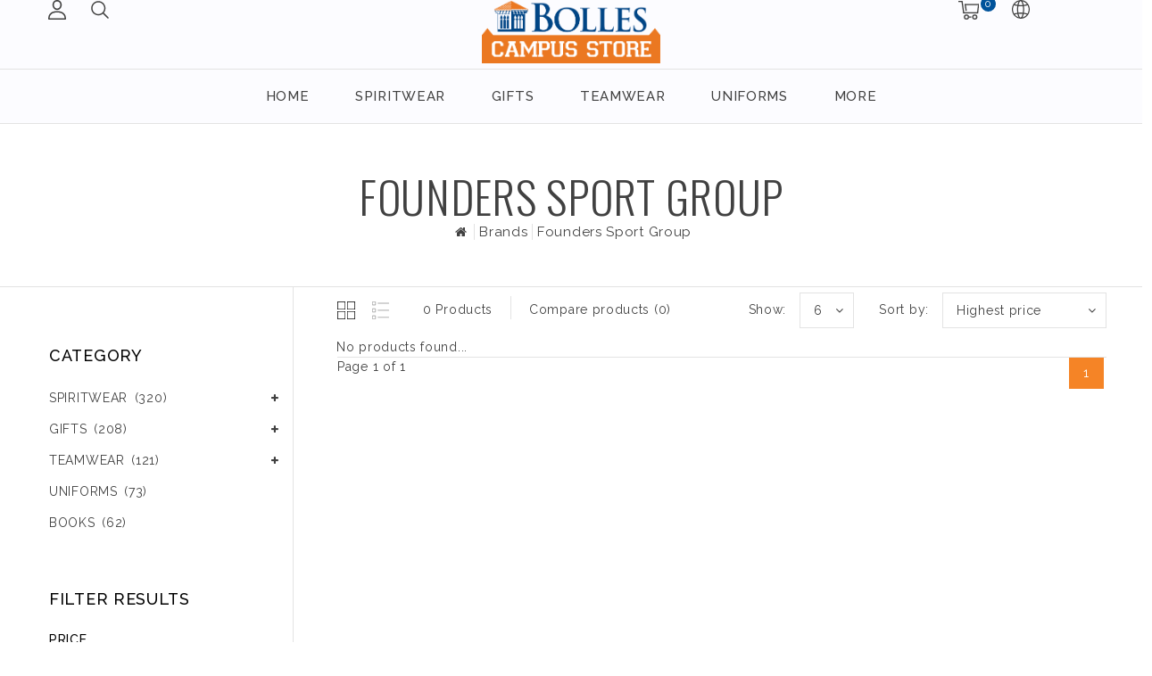

--- FILE ---
content_type: text/javascript;charset=utf-8
request_url: https://campusstore.bolles.org/services/stats/pageview.js
body_size: -435
content:
// SEOshop 21-01-2026 19:13:46